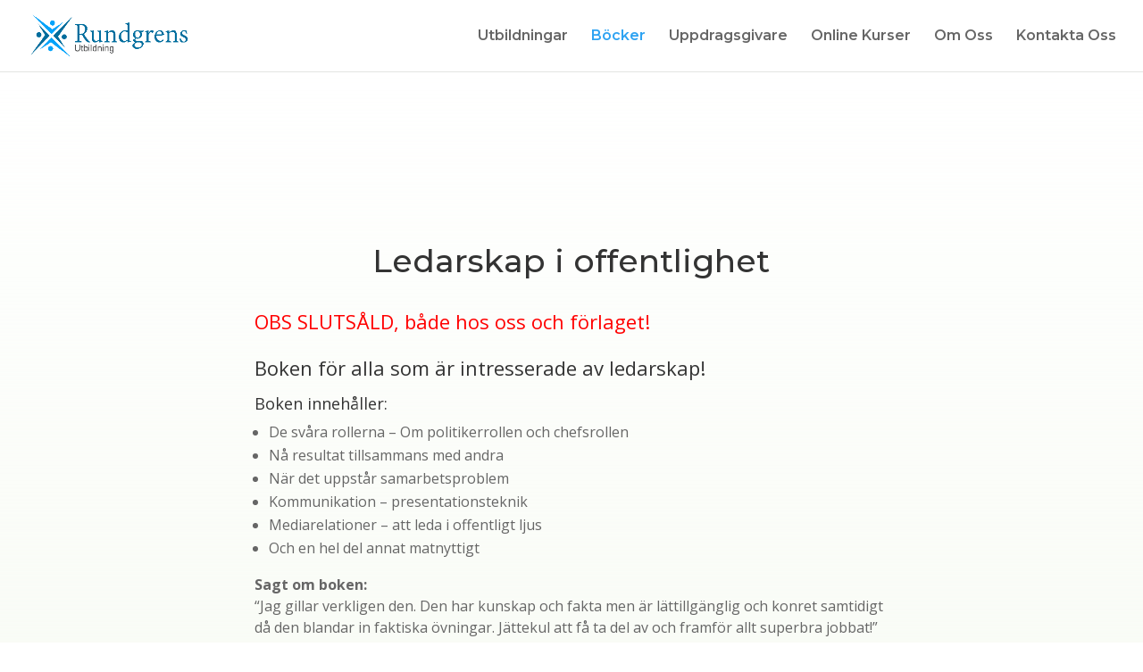

--- FILE ---
content_type: text/css
request_url: https://usercontent.one/wp/www.rundgrensutbildning.se/wp-content/et-cache/45/et-core-unified-45-17684062812571.min.css
body_size: 1808
content:
#top-menu li a{font-size:16px}body.et_vertical_nav .container.et_search_form_container .et-search-form input{font-size:16px!important}#main-footer{background-color:rgba(34,34,34,0.22)}#footer-widgets .footer-widget a,#footer-widgets .footer-widget li a,#footer-widgets .footer-widget li a:hover{color:#ffffff}.footer-widget{color:#ffffff}#et-footer-nav{background-color:rgba(255,255,255,0)}#footer-bottom{background-color:rgba(0,0,0,0)}#footer-info,#footer-info a{color:rgba(102,102,102,0)}#footer-bottom .et-social-icon a{color:rgba(102,102,102,0.16)}.et_slide_in_menu_container,.et_slide_in_menu_container .et-search-field{letter-spacing:px}.et_slide_in_menu_container .et-search-field::-moz-placeholder{letter-spacing:px}.et_slide_in_menu_container .et-search-field::-webkit-input-placeholder{letter-spacing:px}.et_slide_in_menu_container .et-search-field:-ms-input-placeholder{letter-spacing:px}@media only screen and (min-width:981px){.et_header_style_left #et-top-navigation,.et_header_style_split #et-top-navigation{padding:33px 0 0 0}.et_header_style_left #et-top-navigation nav>ul>li>a,.et_header_style_split #et-top-navigation nav>ul>li>a{padding-bottom:33px}.et_header_style_split .centered-inline-logo-wrap{width:65px;margin:-65px 0}.et_header_style_split .centered-inline-logo-wrap #logo{max-height:65px}.et_pb_svg_logo.et_header_style_split .centered-inline-logo-wrap #logo{height:65px}.et_header_style_centered #top-menu>li>a{padding-bottom:12px}.et_header_style_slide #et-top-navigation,.et_header_style_fullscreen #et-top-navigation{padding:24px 0 24px 0!important}.et_header_style_centered #main-header .logo_container{height:65px}#logo{max-height:59%}.et_pb_svg_logo #logo{height:59%}}@media only screen and (min-width:1350px){.et_pb_row{padding:27px 0}.et_pb_section{padding:54px 0}.single.et_pb_pagebuilder_layout.et_full_width_page .et_post_meta_wrapper{padding-top:81px}.et_pb_fullwidth_section{padding:0}}	#main-header,#et-top-navigation{font-family:'Montserrat',Helvetica,Arial,Lucida,sans-serif}div.et_pb_section.et_pb_section_0{background-image:linear-gradient(180deg,rgba(255,255,255,0.96) 0%,rgba(183,216,149,0.12) 100%)!important}div.et_pb_section.et_pb_section_2{background-image:linear-gradient(180deg,rgba(255,255,255,0.96) 0%,rgba(183,216,149,0.12) 100%)!important}div.et_pb_section.et_pb_section_3{background-image:linear-gradient(180deg,rgba(255,255,255,0.96) 0%,rgba(183,216,149,0.12) 100%)!important}div.et_pb_section.et_pb_section_4{background-image:linear-gradient(180deg,rgba(255,255,255,0.96) 0%,rgba(183,216,149,0.12) 100%)!important}.et_pb_section_0.et_pb_section{padding-top:90px;padding-right:1px;padding-bottom:60px}.et_pb_section_3.et_pb_section{padding-top:90px;padding-right:1px;padding-bottom:60px}.et_pb_section_4.et_pb_section{padding-top:90px;padding-right:1px;padding-bottom:60px}.et_pb_divider_0{height:5px;padding-bottom:20px;margin-bottom:20px!important;max-width:100px}.et_pb_divider_1{height:5px;padding-bottom:20px;margin-bottom:20px!important;max-width:100px}.et_pb_divider_2{height:5px;padding-bottom:20px;margin-bottom:20px!important;max-width:100px}.et_pb_divider_3{height:5px;padding-bottom:20px;margin-bottom:20px!important;max-width:100px}.et_pb_divider_0:before{width:auto;top:0px;right:0px;left:0px}.et_pb_divider_1:before{width:auto;top:0px;right:0px;left:0px}.et_pb_divider_2:before{width:auto;top:0px;right:0px;left:0px}.et_pb_divider_3:before{width:auto;top:0px;right:0px;left:0px}.et_pb_image_0{margin-left:369px!important;max-width:22%;text-align:center}.et_pb_text_0 h1{font-family:'Montserrat',Helvetica,Arial,Lucida,sans-serif;font-size:36px}.et_pb_text_3 h1{font-family:'Montserrat',Helvetica,Arial,Lucida,sans-serif;font-size:36px}.et_pb_text_5 h1{font-family:'Montserrat',Helvetica,Arial,Lucida,sans-serif;font-size:36px}.et_pb_text_7 h1{font-family:'Montserrat',Helvetica,Arial,Lucida,sans-serif;font-size:36px}.et_pb_text_0{max-width:710px}.et_pb_text_3{max-width:710px}.et_pb_text_5{max-width:710px}.et_pb_text_7{max-width:710px}.et_pb_text_1 p{line-height:1.5em}.et_pb_text_1{font-size:16px;line-height:1.5em;padding-top:1px!important;max-width:710px}.et_pb_text_2{padding-top:6px!important}.et_pb_section_2.et_pb_section{padding-top:60px;padding-right:1px;padding-bottom:90px}.et_pb_image_1{max-width:22%;text-align:center}.et_pb_image_2{max-width:22%;text-align:center}.et_pb_text_4 p{line-height:1.9em}.et_pb_text_6 p{line-height:1.9em}.et_pb_text_8 p{line-height:1.9em}.et_pb_text_4{font-size:16px;line-height:1.9em;max-width:710px}.et_pb_text_8{font-size:16px;line-height:1.9em;max-width:710px}.et_pb_row_3,body #page-container .et-db #et-boc .et-l .et_pb_row_3.et_pb_row,body.et_pb_pagebuilder_layout.single #page-container #et-boc .et-l .et_pb_row_3.et_pb_row,body.et_pb_pagebuilder_layout.single.et_full_width_page #page-container #et-boc .et-l .et_pb_row_3.et_pb_row{width:32%;max-width:32%}.et_pb_row_5,body #page-container .et-db #et-boc .et-l .et_pb_row_5.et_pb_row,body.et_pb_pagebuilder_layout.single #page-container #et-boc .et-l .et_pb_row_5.et_pb_row,body.et_pb_pagebuilder_layout.single.et_full_width_page #page-container #et-boc .et-l .et_pb_row_5.et_pb_row{width:32%;max-width:32%}.et_pb_row_7,body #page-container .et-db #et-boc .et-l .et_pb_row_7.et_pb_row,body.et_pb_pagebuilder_layout.single #page-container #et-boc .et-l .et_pb_row_7.et_pb_row,body.et_pb_pagebuilder_layout.single.et_full_width_page #page-container #et-boc .et-l .et_pb_row_7.et_pb_row{width:32%;max-width:32%}body #page-container .et_pb_section .et_pb_button_2{color:#ffffff!important;border-color:#6eba01;border-radius:0px;font-size:18px;font-family:'Montserrat',Helvetica,Arial,Lucida,sans-serif!important;text-transform:uppercase!important;background-color:#6eba01}body #page-container .et_pb_section .et_pb_button_3{color:#ffffff!important;border-color:#6eba01;border-radius:0px;font-size:18px;font-family:'Montserrat',Helvetica,Arial,Lucida,sans-serif!important;text-transform:uppercase!important;background-color:#6eba01}body #page-container .et_pb_section .et_pb_button_4{color:#ffffff!important;border-color:#6eba01;border-radius:0px;font-size:18px;font-family:'Montserrat',Helvetica,Arial,Lucida,sans-serif!important;text-transform:uppercase!important;background-color:#6eba01}body #page-container .et_pb_section .et_pb_button_5{color:#ffffff!important;border-color:#6eba01;border-radius:0px;font-size:18px;font-family:'Montserrat',Helvetica,Arial,Lucida,sans-serif!important;text-transform:uppercase!important;background-color:#6eba01}body #page-container .et_pb_section .et_pb_button_6{color:#ffffff!important;border-color:#6eba01;border-radius:0px;font-size:18px;font-family:'Montserrat',Helvetica,Arial,Lucida,sans-serif!important;text-transform:uppercase!important;background-color:#6eba01}body #page-container .et_pb_section .et_pb_button_7{color:#ffffff!important;border-color:#6eba01;border-radius:0px;font-size:18px;font-family:'Montserrat',Helvetica,Arial,Lucida,sans-serif!important;text-transform:uppercase!important;background-color:#6eba01}body #page-container .et_pb_section .et_pb_button_8{color:#ffffff!important;border-color:#6eba01;border-radius:0px;font-size:18px;font-family:'Montserrat',Helvetica,Arial,Lucida,sans-serif!important;text-transform:uppercase!important;background-color:#6eba01}body #page-container .et_pb_section .et_pb_button_2:after{font-size:1.6em}body #page-container .et_pb_section .et_pb_button_3:after{font-size:1.6em}body #page-container .et_pb_section .et_pb_button_4:after{font-size:1.6em}body #page-container .et_pb_section .et_pb_button_5:after{font-size:1.6em}body #page-container .et_pb_section .et_pb_button_6:after{font-size:1.6em}body #page-container .et_pb_section .et_pb_button_7:after{font-size:1.6em}body #page-container .et_pb_section .et_pb_button_8:after{font-size:1.6em}body.et_button_custom_icon #page-container .et_pb_button_2:after{font-size:18px}body.et_button_custom_icon #page-container .et_pb_button_3:after{font-size:18px}body.et_button_custom_icon #page-container .et_pb_button_4:after{font-size:18px}body.et_button_custom_icon #page-container .et_pb_button_5:after{font-size:18px}body.et_button_custom_icon #page-container .et_pb_button_6:after{font-size:18px}body.et_button_custom_icon #page-container .et_pb_button_7:after{font-size:18px}body.et_button_custom_icon #page-container .et_pb_button_8:after{font-size:18px}.et_pb_button_2,.et_pb_button_2:after{transition:all 300ms ease 0ms}.et_pb_button_3,.et_pb_button_3:after{transition:all 300ms ease 0ms}.et_pb_button_4,.et_pb_button_4:after{transition:all 300ms ease 0ms}.et_pb_button_5,.et_pb_button_5:after{transition:all 300ms ease 0ms}.et_pb_button_6,.et_pb_button_6:after{transition:all 300ms ease 0ms}.et_pb_button_7,.et_pb_button_7:after{transition:all 300ms ease 0ms}.et_pb_button_8,.et_pb_button_8:after{transition:all 300ms ease 0ms}.et_pb_text_6{font-size:16px;line-height:1.9em;padding-bottom:2px!important;max-width:710px}.et_pb_image_3{max-width:20%;text-align:center}.et_pb_section_5.et_pb_section{padding-top:90px;padding-bottom:90px}.et_pb_text_9{font-size:16px;padding-top:0px!important;padding-right:0px!important;padding-bottom:0px!important;padding-left:0px!important}.et_pb_text_9 h1{font-family:'Montserrat',Helvetica,Arial,Lucida,sans-serif;font-size:22px;color:#1f1f1f!important}.et_pb_blurb_0.et_pb_blurb{font-size:16px}.et_pb_blurb_1.et_pb_blurb{font-size:16px}.et_pb_blurb_0 .et-pb-icon{font-size:28px;color:#6eba01}.et_pb_blurb_1 .et-pb-icon{font-size:28px;color:#6eba01}ul.et_pb_social_media_follow_0 a.icon{border-radius:100% 100% 100% 100%}.et_pb_contact_form_0.et_pb_contact_form_container h1,.et_pb_contact_form_0.et_pb_contact_form_container h2.et_pb_contact_main_title,.et_pb_contact_form_0.et_pb_contact_form_container h3.et_pb_contact_main_title,.et_pb_contact_form_0.et_pb_contact_form_container h4.et_pb_contact_main_title,.et_pb_contact_form_0.et_pb_contact_form_container h5.et_pb_contact_main_title,.et_pb_contact_form_0.et_pb_contact_form_container h6.et_pb_contact_main_title{font-family:'Montserrat',Helvetica,Arial,Lucida,sans-serif;font-size:22px}.et_pb_contact_form_0.et_pb_contact_form_container .input,.et_pb_contact_form_0.et_pb_contact_form_container .input[type="checkbox"]+label i,.et_pb_contact_form_0.et_pb_contact_form_container .input[type="radio"]+label i{border-width:1px;border-style:solid;border-color:rgba(0,0,0,0.12)}body #page-container .et_pb_section .et_pb_contact_form_0.et_pb_contact_form_container.et_pb_module .et_pb_button{color:#ffffff!important;border-width:2px!important;border-color:#6eba01;border-radius:0px;letter-spacing:2px;font-size:18px;font-family:'Montserrat',Helvetica,Arial,Lucida,sans-serif!important;text-transform:uppercase!important;background-color:#6eba01}body #page-container .et_pb_section .et_pb_contact_form_0.et_pb_contact_form_container.et_pb_module .et_pb_button,body #page-container .et_pb_section .et_pb_contact_form_0.et_pb_contact_form_container.et_pb_module .et_pb_button:hover{padding:0.3em 1em!important}body #page-container .et_pb_section .et_pb_contact_form_0.et_pb_contact_form_container.et_pb_module .et_pb_button:before,body #page-container .et_pb_section .et_pb_contact_form_0.et_pb_contact_form_container.et_pb_module .et_pb_button:after{display:none!important}.et_pb_contact_form_0 .input,.et_pb_contact_form_0 .input[type="checkbox"]+label i,.et_pb_contact_form_0 .input[type="radio"]+label i{background-color:rgba(255,255,255,0)}.et_pb_column_12{background-color:#ffffff;padding-top:50px;padding-right:40px;padding-bottom:50px;padding-left:40px}.et_pb_column_13{background-color:#ffffff;padding-top:50px;padding-right:40px;padding-bottom:50px;padding-left:40px}.et_pb_social_media_follow_network_0 a.icon{background-color:#c1c1c1!important}.et_pb_social_media_follow_network_0{margin-right:10px!important}.et_pb_divider_0.et_pb_module{margin-left:auto!important;margin-right:auto!important}.et_pb_image_0.et_pb_module{margin-left:auto!important;margin-right:auto!important}.et_pb_text_0.et_pb_module{margin-left:auto!important;margin-right:auto!important}.et_pb_text_1.et_pb_module{margin-left:auto!important;margin-right:auto!important}.et_pb_divider_1.et_pb_module{margin-left:auto!important;margin-right:auto!important}.et_pb_image_1.et_pb_module{margin-left:auto!important;margin-right:auto!important}.et_pb_text_3.et_pb_module{margin-left:auto!important;margin-right:auto!important}.et_pb_text_4.et_pb_module{margin-left:auto!important;margin-right:auto!important}.et_pb_divider_2.et_pb_module{margin-left:auto!important;margin-right:auto!important}.et_pb_image_2.et_pb_module{margin-left:auto!important;margin-right:auto!important}.et_pb_text_5.et_pb_module{margin-left:auto!important;margin-right:auto!important}.et_pb_text_6.et_pb_module{margin-left:auto!important;margin-right:auto!important}.et_pb_divider_3.et_pb_module{margin-left:auto!important;margin-right:auto!important}.et_pb_image_3.et_pb_module{margin-left:auto!important;margin-right:auto!important}.et_pb_text_7.et_pb_module{margin-left:auto!important;margin-right:auto!important}.et_pb_text_8.et_pb_module{margin-left:auto!important;margin-right:auto!important}@media only screen and (max-width:980px){.et_pb_image_0{margin-left:auto;margin-right:auto}.et_pb_image_1{margin-left:auto;margin-right:auto}.et_pb_image_2{margin-left:auto;margin-right:auto}.et_pb_image_3{margin-left:auto;margin-right:auto}body #page-container .et_pb_section .et_pb_button_2:after{display:inline-block;opacity:0}body #page-container .et_pb_section .et_pb_button_3:after{display:inline-block;opacity:0}body #page-container .et_pb_section .et_pb_button_4:after{display:inline-block;opacity:0}body #page-container .et_pb_section .et_pb_button_5:after{display:inline-block;opacity:0}body #page-container .et_pb_section .et_pb_button_6:after{display:inline-block;opacity:0}body #page-container .et_pb_section .et_pb_button_7:after{display:inline-block;opacity:0}body #page-container .et_pb_section .et_pb_button_8:after{display:inline-block;opacity:0}body #page-container .et_pb_section .et_pb_button_2:hover:after{opacity:1}body #page-container .et_pb_section .et_pb_button_3:hover:after{opacity:1}body #page-container .et_pb_section .et_pb_button_4:hover:after{opacity:1}body #page-container .et_pb_section .et_pb_button_5:hover:after{opacity:1}body #page-container .et_pb_section .et_pb_button_6:hover:after{opacity:1}body #page-container .et_pb_section .et_pb_button_7:hover:after{opacity:1}body #page-container .et_pb_section .et_pb_button_8:hover:after{opacity:1}}@media only screen and (max-width:767px){.et_pb_image_0{margin-left:auto;margin-right:auto}.et_pb_image_1{margin-left:auto;margin-right:auto}.et_pb_image_2{margin-left:auto;margin-right:auto}.et_pb_image_3{margin-left:auto;margin-right:auto}body #page-container .et_pb_section .et_pb_button_2:after{display:inline-block;opacity:0}body #page-container .et_pb_section .et_pb_button_3:after{display:inline-block;opacity:0}body #page-container .et_pb_section .et_pb_button_4:after{display:inline-block;opacity:0}body #page-container .et_pb_section .et_pb_button_5:after{display:inline-block;opacity:0}body #page-container .et_pb_section .et_pb_button_6:after{display:inline-block;opacity:0}body #page-container .et_pb_section .et_pb_button_7:after{display:inline-block;opacity:0}body #page-container .et_pb_section .et_pb_button_8:after{display:inline-block;opacity:0}body #page-container .et_pb_section .et_pb_button_2:hover:after{opacity:1}body #page-container .et_pb_section .et_pb_button_3:hover:after{opacity:1}body #page-container .et_pb_section .et_pb_button_4:hover:after{opacity:1}body #page-container .et_pb_section .et_pb_button_5:hover:after{opacity:1}body #page-container .et_pb_section .et_pb_button_6:hover:after{opacity:1}body #page-container .et_pb_section .et_pb_button_7:hover:after{opacity:1}body #page-container .et_pb_section .et_pb_button_8:hover:after{opacity:1}}